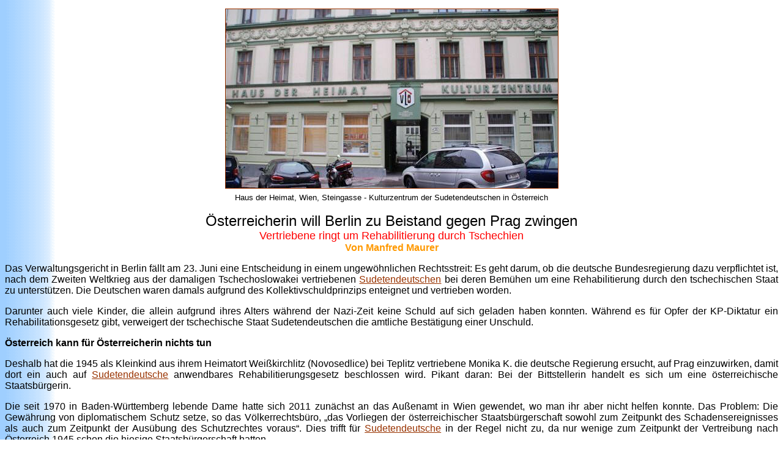

--- FILE ---
content_type: text/html
request_url: https://ostdeutsches-forum.net/aktuelles/2014/Print/Beistand-gegen-Prag.htm
body_size: 10270
content:
<html>

<head>
<title>Beistand gegen Prag?</title>
<meta name="Description" content="Aktuelle Berichte 16.06.2014: Österreicherin will Berlin zu Beistand gegen Prag zwingen. Vertriebene ringt um Rehabilitierung durch Tschechien.">
<meta http-equiv="Content-Type" content="text/html; charset=windows-1252">
<meta http-equiv="Content-Language" content="de">
<meta name="robots" content="noindex">
<link rel="shortcut icon" href="../../../images/ODF.ico">
<meta name="GENERATOR" content="Microsoft FrontPage 5.0">
<meta name="ProgId" content="FrontPage.Editor.Document">



<!--mstheme--><link rel="stylesheet" type="text/css" href="../../../_themes/blends-/blen1111.css"><meta name="Microsoft Theme" content="blends- 1111, default">
</head>

<body>

<table border="0" cellspacing="1" style="border-collapse: collapse" width="100%">
  <tr>
    <td width="100%" style="text-align: center">
    <a href="../../2012/Protestnote.htm">
    <img border="1" title="Haus der Heimat, Wien, Steingasse - Kulturzentrum der Sudetendeutschen in Österreich" src="../../2012/Images/haus-der-heimat.jpg" hspace="10" vspace="5" width="543" height="293"></a></td>
  </tr>
  <tr>
    <td width="100%" style="text-align: center"><font size="2">Haus der Heimat, 
    Wien, Steingasse - Kulturzentrum der Sudetendeutschen in Österreich</font></td>
  </tr>
</table>
<span LANG="DE"><font size="5">
<p style="text-align: center">Österreicherin will Berlin zu Beistand gegen Prag 
zwingen</font><font size="4" color="#FF0000"><br>
Vertriebene ringt um Rehabilitierung durch Tschechien</font><font color="#FF9900"><b><br>
Von Manfred Maurer</b></font></p>
</span>
<p style="TEXT-ALIGN: justify" class="MsoNormal">Das Verwaltungsgericht in Berlin 
fällt am 23. Juni eine Entscheidung in einem ungewöhnlichen Rechtsstreit: Es geht 
darum, ob die deutsche Bundesregierung dazu verpflichtet ist, nach dem Zweiten Weltkrieg 
aus der damaligen Tschechoslowakei vertriebenen
<a href="../../../Geschichte/Fakten.htm#Sudetendeutschen">Sudetendeutschen</a> bei 
deren Bemühen um eine Rehabilitierung durch den tschechischen Staat zu unterstützen. 
Die Deutschen waren damals aufgrund des Kollektivschuldprinzips enteignet und vertrieben 
worden. </p>
<p style="TEXT-ALIGN: justify" class="MsoNormal">Darunter auch viele Kinder, die 
allein aufgrund ihres Alters während der Nazi-Zeit keine Schuld auf sich geladen 
haben konnten. Während es für Opfer der KP-Diktatur ein Rehabilitationsgesetz gibt, 
verweigert der tschechische Staat Sudetendeutschen die amtliche Bestätigung einer 
Unschuld.</p>
<p style="TEXT-ALIGN: justify" class="MsoNormal"><strong>Österreich kann für Österreicherin 
nichts tun</strong></p>
<p style="TEXT-ALIGN: justify" class="MsoNormal">Deshalb hat die 1945 als Kleinkind 
aus ihrem Heimatort Weißkirchlitz (Novosedlice) bei Teplitz vertriebene Monika K. 
die deutsche Regierung ersucht, auf Prag einzuwirken, damit dort ein auch auf
<a href="../../../Geschichte/Fakten.htm#Sudetendeutschen">Sudetendeutsche</a> anwendbares 
Rehabilitierungsgesetz beschlossen wird. Pikant daran: Bei der Bittstellerin handelt 
es sich um eine österreichische Staatsbürgerin.</p>
<p style="TEXT-ALIGN: justify" class="MsoNormal">Die seit 1970 in Baden-Württemberg 
lebende Dame hatte sich 2011 zunächst an das Außenamt in Wien gewendet, wo man ihr 
aber nicht helfen konnte. Das Problem: Die Gewährung von diplomatischem Schutz setze, 
so das Völkerrechtsbüro, „das Vorliegen der österreichischer Staatsbürgerschaft 
sowohl zum Zeitpunkt des Schadensereignisses als auch zum Zeitpunkt der Ausübung 
des Schutzrechtes voraus“. Dies trifft für
<a href="../../../Geschichte/Fakten.htm#Sudetendeutschen">Sudetendeutsche</a> in der 
Regel nicht zu, da nur wenige zum Zeitpunkt der Vertreibung nach Österreich 1945 
schon die hiesige Staatsbürgerschaft hatten.</p>
<p style="TEXT-ALIGN: justify" class="MsoNormal">Also wendete sich die Österreicherin 
an Berlin. Dort will man Prag aber nicht mit dem Thema konfrontierten, weil man, 
wie es in einem dem VOLKSBLATT vorliegenden Schreiben des Außenamtes heißt, „erheblichen 
diplomatischen Flurschaden“ befürchtet.
<a target="_blank" href="http://www.preussische-treuhand.org/de/aktuelle-Aktivitaeten.htm#2A">
Sogar einschlägige Hilfsersuchen deutscher Staatsbürger weist Berlin daher ab</a>. 
Die Österreicherin zog vor das Berliner Verwaltungsgericht, das nun entscheiden 
muss, ob ihr Deutschland im Ringen um die Ehre behilflich sein muss oder nicht.</p>
<style="text-align: justify"><span style="font-weight: 400">
<style="text-align: justify"><hr><span LANG="DE">
<p style="text-align: center"><font face="Trebuchet MS" size="5">Fragen der Sudetenpost 
an Sie:</font><font face="Trebuchet MS" size="4"><br>
</font></span></span><span LANG="DE">
<font face="Trebuchet MS" size="4" color="#FF0000">Wie halten Sie es mit Ihrem Recht 
auf Eigentum an Ihrem aufgrund der Beneš-Dekrete enteignetem Vermögen?</font><span style="font-weight: 700"></p>
</span><span style="font-weight: 400">
<p style="text-align: justify"><font face="Trebuchet MS">Vor rund zwanzig Jahren 
wurde zwischen der deutschen Regierung und jener in Prag ein
<a href="../../../Zeitgeschichte/BRD/CSFR-Vertrag-1992.htm">Vertrag</a> über „<a href="../../../Zeitgeschichte/BRD/CSFR-Vertrag-1992.htm">gute 
Nachbarschaft und freundschaftliche Zusammenarbeit</a>&quot; unterzeichnet. Beide Seiten 
erklärten damals in einem Briefwechsel, dass sich dieser Vertrag nicht mit Vermögensfragen 
beschäftigt. Seit damals gibt es keine Initiative zur </font></span>
<font face="Trebuchet MS"><span style="font-weight: 700">Lösung der Vermögensfrage. 
Diese ist also nach wie vor offen.</span></font><span style="font-weight: 700"></p>
</span><span style="font-weight: 400">
<p style="text-align: justify"><font face="Trebuchet MS">Da es sich um geraubtes 
Vermögen handelt, ist aus unserer Sicht das Eigentumsrecht an diesem Vermögen nicht 
erloschen. Es ist unverantwortlich, diese Frage unerledigt vor sich her zuschieben 
- das Thema gehört auf die Tagesordnung und darf nicht länger sowohl von namhaften 
Vertretern der Sudetendeutschen Landsmannschaft als auch der Prager Regierung als 
ein Tabu behandelt werden.</font></p>
<p style="text-align: justify"><font face="Trebuchet MS">Wir wissen von Ländern 
mit ähnlich gelagerten Vermögensfragen, wie <a href="../../2013/Das-Wunder.htm">Serbien</a>,
<a href="../../2012/Wiedergutmachung.htm">Rumänien</a> und Ungarn, dass man nach Verhandlungen 
zu Entscheidungen bereit gewesen ist, eine einigermaßen gütliche Lösung der Eigentumsfrage 
zu finden.</font></p>
<font FACE="Arial" SIZE="2">
<p style="text-align: justify"></p>
</font>
<p style="text-align: justify"><font face="Trebuchet MS">Um in ähnlicher Weise vorzugehen, 
brauchen wir ein </span><span style="font-weight: 700">Spiegelbild der Stimmung 
zur Eigentumsfrage</span><span style="font-weight: 400"> unserer Landsleute. Wir 
wollen an Hand der gestellten Fragen prozentuell erheben, welche Mehrheiten sich 
ergeben werden.</span></font><span style="font-weight: 400"></p>
<font FACE="Arial" SIZE="2">
<p style="text-align: justify"></p>
</font><font face="Trebuchet MS">
<ul>
  <li>
  <p style="text-align: justify">Sind Sie willens, Ihr Eigentumsrecht aufrecht zu 
  erhalten? (ja / nein)</p>
  <ul>
    <li>
    <p style="text-align: justify">Wenn ja, wollen Sie das Eigentumsrecht und die 
    damit verbundene Entschädigung auf eine Person Ihrer Wahl übertragen?</p>
    <ul>
      <li>
      <p style="text-align: justify">Wenn ja, wollen Sie das Eigentumsrecht und 
      die damit verbundene Entschädigung an eine sudetendeutsche Institution übertragen?</p>
      </li>
    </ul>
    </li>
  </ul>
  </li>
</ul>
</font></span><font face="Trebuchet MS"><span style="font-weight: 700">
<p style="text-align: justify">Die Erledigung der Eigentumsfrage duldet keinen Aufschub</span><span style="font-weight: 400"> 
und deshalb ersuchen wir Sie, im Interesse aller Landsleute, Ihre Antwort - mit 
Name und Adresse - an die Sudetenpost zu senden. </p>
</span></font><span style="font-weight: 400"><font FACE="Arial" SIZE="2">
<p style="text-align: justify"></p>
</font><font face="Trebuchet MS">
<p style="text-align: justify">Sudetenpost, A-4040 Linz, Kreuzstraße 7, Tel / Fax 
0732 / 700592<br>
E-Mail: <a href="mailto:aboverwaltung.sudetenpost@hotmail.com">aboverwaltung.sudetenpost@hotmail.com</a><br>
&nbsp;</p>
</font></span></span><span style="font-weight: 400"><span LANG="DE">
<font FACE="Arial" SIZE="2">
<p style="text-align: justify"></p>
</font></span>
<table border="0" cellspacing="1" style="border-collapse: collapse" width="100%">
  <tr>
    <td width="13%" style="text-align: center" height="53">
    <p style="text-align: justify"><a href="#top"><font size="2">
    <img border="0" src="../../../images/ODF-Frosch-T-k.gif" title="www.Ostdeutsches-Forum.net" width="60" height="50"></font></a></p>
    </td>
    <td width="87%" style="text-align: center" height="53">
    <p><font size="2">Quellen:<br>
    Foto: </font><font size="2" face="Trebuchet MS">
    <a title="http://hausderheimat.npage.de/" style="text-decoration: underline" target="_blank" href="http://hausderheimat.npage.de/">
    http://hausderheimat.npage.de/</a></font><font size="2">;<br>
    <span lang="DE-LI">Text: Sudetendeutscher Pressedienst (SdP), Redaktion, Herausgeber,<br>
    Medieninhaber: Sudetendeutsche Landsmannschaft in Österreich (SLÖ), Bundespressereferat: 
    A-1030 Wien,<br>
    </span></font><font face="Trebuchet MS"><span lang="IT"><font size="2">E-Mail:
    <a title="mailto:pressedienst@sudeten.at" href="mailto:pressedienst@sudeten.at" style="text-decoration: underline">
    pressedienst@sudeten.at</a>,
    <a title="http://www.sudeten.at/" style="text-decoration: underline" target="_blank" href="http://www.sudeten.at">
    www.sudeten.at</a>, 16.06.2014, 17.06.2014;<br>
    </font></span><font size="2">Informieren Sie sich auch im Internet unter
    <a title="http://hausderheimat.npage.de/" style="text-decoration: underline" target="_blank" href="http://hausderheimat.npage.de/">
    http://hausderheimat.npage.de/</a> </font></font></p>
    </td>
  </tr>
</table>
</span>

</body>

</html>